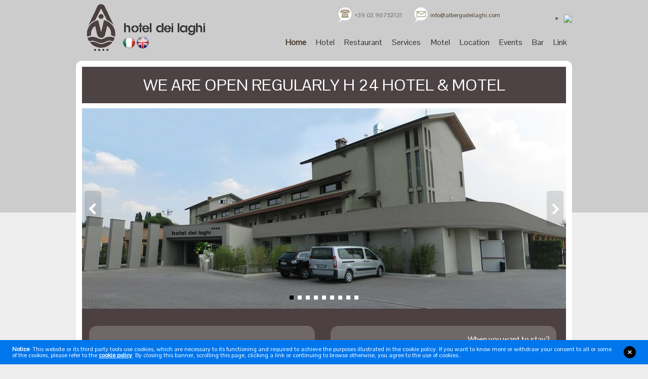

--- FILE ---
content_type: text/html
request_url: https://www.albergodeilaghi.com/en/
body_size: 7080
content:

<!DOCTYPE html>
<html xmlns="http://www.w3.org/1999/xhtml" lang="en">
<head>
	<meta http-equiv="Content-Type" content="text/html; charset=utf-8" />
	<title>Hotel dei Laghi next trade fair Milan Rho</title>
	<meta name="description" content="Located in close proximity to the fair centre in Rho and to the airport terminal of Milano Malpensa, the Hotel Motel dei Laghi is ideal after a busy day." />
	<meta name="google-site-verification" content="5Co136lq8KJ3Z3ASub--24qZUxxU-Js3PBPMxE432vY" />
	<link rel="stylesheet" href="https://www.albergodeilaghi.com/css/style.min.css" />
	<link rel="stylesheet" href="https://www.albergodeilaghi.com/css/flexslider.min.css">
	<!--[if lt IE 9]><script src="https://www.albergodeilaghi.com/js/compatibility.min.js"></script><![endif]-->
	<meta name="viewport" content="width=device-width, initial-scale=1, height=device-height,  user-scalable=no">
	<script type="text/javascript" src="https://www.albergodeilaghi.com/js/jquery.min.js"></script>
	<script type="text/javascript" src="https://www.albergodeilaghi.com/js/jquery.slider.min.js"></script>
	<script type="text/javascript" src="https://www.albergodeilaghi.com/js/jquery.flexslider.min.js"></script>
	<script type="text/javascript" src="https://www.albergodeilaghi.com/js/utility.min.js"></script>
	<!-- Facebook Pixel Code -->
<script>
!function(f,b,e,v,n,t,s)
{if(f.fbq)return;n=f.fbq=function(){n.callMethod?
n.callMethod.apply(n,arguments):n.queue.push(arguments)};
if(!f._fbq)f._fbq=n;n.push=n;n.loaded=!0;n.version='2.0';
n.queue=[];t=b.createElement(e);t.async=!0;
t.src=v;s=b.getElementsByTagName(e)[0];
s.parentNode.insertBefore(t,s)}(window,document,'script',
'https://connect.facebook.net/en_US/fbevents.js');
fbq('init', '1163400147106933');
fbq('track', 'PageView');
</script>
<noscript>
<img height="1" width="1"
src="https://www.facebook.com/tr?id=1163400147106933&ev=PageView
&noscript=1"/>
</noscript>
<!-- End Facebook Pixel Code -->

	<style>
	.go_ok{ margin-bottom: 10px; background: #cccccc;}
		.go_ok_title, .go_ok_img{ display: inline-block; vertical-align: middle;width: 50%}
		.go_ok_title{ font-size: 1.333em; text-align: center }
		.go_ok_title b{ color:#000}
			.go_ok_img{}

				@media only screen and (max-width: 480px) {
					.go_ok_title, .go_ok_img{ display: block; width: 100%}
						.go_ok_title{padding: 2em 0}
				}
				.go_date{font-size: 2em; padding: 20px; background-color:#4d4244; color:#FFF;text-align:center; margin-bottom: 10px}
	</style>
</head>
<body>
	<div id="fb-root"></div>
<script async defer crossorigin="anonymous" src="https://connect.facebook.net/en_US/sdk.js#xfbml=1&version=v6.0"></script>
<div id="header">
    <div id="logo">
        <a href="https://www.albergodeilaghi.com/en/"><img src="https://www.albergodeilaghi.com/img/albergodeilaghi_logo_2.png" /></a>
       	<span class="language">
          <a href="https://www.albergodeilaghi.com"><img src="https://www.albergodeilaghi.com/img/ita.png" height="18" /></a>
          <a href="https://www.albergodeilaghi.com/en/"><img src="https://www.albergodeilaghi.com/img/eng.png" height="18" /></a>
        </span>
    </div>
    <div id="info-social">
        <div class="info-tel">+39 02.96752121</div>
        <div class="info-mail"><a class="link" href="mailto:info@albergodeilaghi.com">info@albergodeilaghi.com</a></div>
        <span id="info-social-group">
            <div class="fb-like" data-href="https://www.facebook.com/albergomoteldeiLaghi" data-width="" data-layout="button_count" data-action="like" data-size="small" data-share="false"></div>
            <div class="socialtrip" style="display: inline-block;  vertical-align: middle;  padding-top: 6px;">
            <div id="TA_socialButtonBubbles683" class="TA_socialButtonBubbles">
<ul id="6vTIO4Wl" class="TA_links eTKWRyguv3OP">
<li id="87gu7o" class="mYpLlKm">
<a target="_blank" href="https://www.tripadvisor.it/Hotel_Review-g1198563-d1187981-Reviews-Albergo_dei_Laghi-Turate_Como_Province_Lombardy.html"><img src="https://www.tripadvisor.it/img/cdsi/img2/branding/socialWidget/20x28_green-21693-2.png"/></a>
</li>
</ul>
</div>
<script src="https://www.jscache.com/wejs?wtype=socialButtonBubbles&amp;uniq=683&amp;locationId=1187981&amp;color=green&amp;size=rect&amp;lang=it&amp;display_version=2"></script>
            </div>
        </span>
    </div>

    <div class="clear"></div>
    <div class="menu_block">
      <div class="menu_open_close">show menu</div>
      <nav>
        <ul class="menu"><li><a href="https://www.albergodeilaghi.com/en/" class='selected' >Home</a></li><li><a href="https://www.albergodeilaghi.com/en/hotel.html"  >Hotel</a></li><li><a href="https://www.albergodeilaghi.com/en/restaurant.html"  >Restaurant</a></li><li><a href="https://www.albergodeilaghi.com/en/services.html"  >Services</a></li><li><a href="https://www.albergodeilaghi.com/en/motel.html"  >Motel</a></li><li><a href="https://www.albergodeilaghi.com/en/location.html"  >Location</a></li><li><a href="https://www.albergodeilaghi.com/en/events.html"  >Events</a></li><li><a href="https://www.albergodeilaghi.com/en/bar.html"  >Bar</a></li><li><a href="https://www.albergodeilaghi.com/en/link.html"  >Link</a></li></ul>
      </nav>
    </div>
</div>

  <div id="contenuto">


		<div class="go_date">WE ARE OPEN REGULARLY H 24 HOTEL & MOTEL</div>
		<!-- <div class="go_ok"><div class="go_ok_img"><img src="/img/andra-tutto-bene.jpg" width="100%"></div><div class="go_ok_title">#andratuttobene</div><div class="clear"></div>
		</div> -->
    <!--
    <div class="alert_phone" style=" text-align:center; font-size:1.5em; padding:.25em 0; background:#F00; color:#FFF">
    	Due to technical problems please call +39 347.243.7164
    </div>
    -->
	<div class="grid_slider">
		<div class="flexslider">
			<ul class="slides"><li><img src="https://www.albergodeilaghi.com/siteimg/hotel-motel-albergo-dei-laghi.jpg"  alt="" /></li><li><img src="https://www.albergodeilaghi.com/siteimg/Hotel-laghi-320.jpg"  alt="" /></li><li><img src="https://www.albergodeilaghi.com/siteimg/Hotel-laghi-106.jpg"  alt="" /></li><li><img src="https://www.albergodeilaghi.com/siteimg/Hotel-laghi-48.jpg"  alt="" /></li><li><img src="https://www.albergodeilaghi.com/siteimg/Hotel-laghi-55.jpg"  alt="" /></li><li><img src="https://www.albergodeilaghi.com/siteimg/Hotel-laghi-126.jpg"  alt="" /></li><li><img src="https://www.albergodeilaghi.com/siteimg/Hotel-laghi-289.jpg"  alt="" /></li><li><img src="https://www.albergodeilaghi.com/siteimg/sala-pranzo-hotel.jpg"  alt="" /></li><li><img src="https://www.albergodeilaghi.com/siteimg/HLAGHI-001.jpg"  alt="" /></li></ul>
		</div>
	</div>
	<div id="boxes">
    <div class="box_left">
        <span class="box_eti_2"></span>
        <div id="box-evento">
            
        </div>
    </div>
    <div class="box_right">
        <span class="box_eti_2"></span>
        
        <div id="b_editDates">
            <h3>When you want to stay?</h3>
            <form id="b_availFrm" class="b_availForm" action="https://www.albergodeilaghi.com/en/contacts.html" method="get">
                <div class="b_availFormInner">
                    <div class="b_availDatesInner">
                        <div id="b_availCheckIn">
                            <select name="ggin">
                                <option value="1"  >1</option><option value="2"  >2</option><option value="3"  >3</option><option value="4"  >4</option><option value="5"  >5</option><option value="6"  >6</option><option value="7"  >7</option><option value="8"  >8</option><option value="9"  >9</option><option value="10"  >10</option><option value="11"  >11</option><option value="12"  >12</option><option value="13"  >13</option><option value="14"  >14</option><option value="15"  >15</option><option value="16"  >16</option><option value="17"  >17</option><option value="18"  >18</option><option value="19"  >19</option><option value="20"  >20</option><option value="21" selected >21</option><option value="22"  >22</option><option value="23"  >23</option><option value="24"  >24</option><option value="25"  >25</option><option value="26"  >26</option><option value="27"  >27</option><option value="28"  >28</option><option value="29"  >29</option><option value="30"  >30</option><option value="31"  >31</option>
                            </select>
                            <select name="mmaain">
                            	<option value="1-2026">gennaio 2026</option><option value="2-2026">febbraio 2026</option><option value="3-2026">marzo 2026</option><option value="4-2026">aprile 2026</option><option value="5-2026">maggio 2026</option><option value="6-2026">giugno 2026</option><option value="7-2026">luglio 2026</option><option value="8-2026">agosto 2026</option><option value="9-2026">settembre 2026</option><option value="10-2026">ottobre 2026</option><option value="11-2026">novembre 2026</option><option value="12-2026">dicembre 2026</option>
                            </select>
                        </div>
                        <h4>Check-in</h4>
                    </div>
                    <div class="b_availDatesInner">

                        <div id="b_availCheckOut">
                            <select id="ggout" name="ggout">
                                <option value="1" >1</option> <option value="2" >2</option> <option value="3" >3</option> <option value="4" >4</option> <option value="5" >5</option> <option value="6" >6</option> <option value="7" >7</option> <option value="8" >8</option> <option value="9" >9</option> <option value="10" >10</option> <option value="11" >11</option> <option value="12" >12</option> <option value="13" >13</option> <option value="14" >14</option> <option value="15" >15</option> <option value="16" >16</option> <option value="17" >17</option> <option value="18" >18</option> <option value="19" >19</option> <option value="20" >20</option> <option value="21" >21</option> <option value="22" selected>22</option> <option value="23" >23</option> <option value="24" >24</option> <option value="25" >25</option> <option value="26" >26</option> <option value="27" >27</option> <option value="28" >28</option> <option value="29" >29</option> <option value="30" >30</option> <option value="31" >31</option> 
                            </select>

                            <select id="mmaaout" name="mmaaout">
                            	<option value="1-2026">gennaio 2026</option><option value="2-2026">febbraio 2026</option><option value="3-2026">marzo 2026</option><option value="4-2026">aprile 2026</option><option value="5-2026">maggio 2026</option><option value="6-2026">giugno 2026</option><option value="7-2026">luglio 2026</option><option value="8-2026">agosto 2026</option><option value="9-2026">settembre 2026</option><option value="10-2026">ottobre 2026</option><option value="11-2026">novembre 2026</option><option value="12-2026">dicembre 2026</option>
                            </select>
                        </div>
                         <h4>Check-out</h4>
                    </div>
                    <div id="b_availSubmit"><input type="submit" value="Check availability"></div>
                </div>
            </form>
        </div>

    </div>
    <br class="clear" />
</div>

		<h1 class="title">Albergo dei laghi, four stars in Turate</h1>
		<h2 class="txt"><p>The Lakes Hotel Motel is a strategic point of reference as a privileged location, just 15 minutes from the largest exhibition center in Europe, Milan-Rho Fair, 20 min. from Malpensa International Airport, 40 min. from Linate airport, 15 min. from the Como lake, 25 min. from the Lake Maggiore and 25 min. from Lugano and Campione d'Italia.</p>

<p>The hotel is located opposite the exit of Turate, in a quiet industrial area which guarantees for maximum privacy and tranquility, in an area with no traffic.</p>

<p>It 'a perfect starting point also for those wishing to visit the most popular tourist spots and typical of the surrounding areas.</p>

<p>Albergo dei Laghi **** has 108 rooms, spread over two floors raised, one of which can be reached by car and has a private parking in front of the room, the rooms are equipped with televisions 32 "LCD with USB port for playback of audio or video files, Jack 3.5 for playing audio files directly from your device, wireless Internet access, private bathroom with shower, minibar and telephone, Mediaset Premium Soccer and Movies.</p></h2>
		<div class="split_home sh1">
			<div class="whatsapp" >
				<div>392 7255398</div>
				<span>you can book in this way</span>
			</div>
			<div id="TA_cdsscrollingravenarrow236" class="TA_cdsscrollingravenarrow"><ul id="hvWseQBZmgDv" class="TA_links gh6lZjAZ54UF"><li id="u3DIpBWzNrn" class="xIihPNzBe2V"><a target="_blank" href="https://www.tripadvisor.it/"><img src="https://static.tacdn.com/img2/t4b/Stacked_TA_logo.png" alt="TripAdvisor" class="widEXCIMG" id="CDSWIDEXCLOGO"/></a></li></ul></div><script src="https://www.jscache.com/wejs?wtype=cdsscrollingravenarrow&amp;uniq=236&amp;locationId=1187981&amp;lang=it&amp;border=true&amp;display_version=2"></script>
			
      <a class="bt_tour" href="https://www.albergodeilaghi.com/en/virtual-tour.html">Virtual tour</a>
			<div style="margin-top:16px"><a target="_blank" href="https://www.albergodeilaghi.com/pdf/flyer-ENG.pdf"><img src="/img/flyer-en.png"></a>
		</div>

			<div class="energia_tuv">
				<img src="https://www.albergodeilaghi.com/img/Energia-Certificata-TUV.jpg"  />
				<p>Usiamo Energia Verde Certificata TUV</p>
			</div>
	  </div>
	  <div class="split_home sh2">
	      <div id="TA_cdswritereviewlg214" style="margin-top:-16px"  class="TA_cdswritereviewlg"><ul id="lhihxqKziGZR" class="TA_links yOV4fnjvU"><li id="VRqq9RFiPy" class="jjgfEu50zc"><a target="_blank" href="https://www.tripadvisor.co.uk/"><img src="https://www.tripadvisor.co.uk/img/cdsi/img2/branding/medium-logo-12097-2.png" alt="TripAdvisor"/></a></li></ul></div><script src="https://www.jscache.com/wejs?wtype=cdswritereviewlg&uniq=214&locationId=1187981&lang=en_UK&lang=en_UK&display_version=2"></script>
				<p align="center"><img src="https://www.albergodeilaghi.com/img/booking-awards.jpg?y=2020" width="100%" style="max-width:180px; margin:1em auto 0 auto" /></p>
	  </div>

		<div class="split_home sh5"><img src="https://www.albergodeilaghi.com/img/repower_palina.jpg" width="100%" style="" /></div>

		<div class="split_home sh6">

			<!--<div style="display:inline-block; vertical-align:top" id="TA_certificateOfExcellence885" class="TA_certificateOfExcellence"><ul id="wCv6j99KM" class="TA_links OX9EeVr"><li id="u0QpZTqLX" class="XLOI7fpn"><a target="_blank" href="https://www.tripadvisor.it/Hotel_Review-g1198563-d1187981-Reviews-Albergo_dei_Laghi-Turate_Province_of_Como_Lombardy.html"><img src="https://www.tripadvisor.it/img/cdsi/img2/awards/CoE2016_WidgetAsset-14348-2.png" alt="TripAdvisor" class="widCOEImg" id="CDSWIDCOELOGO"/></a></li></ul></div><script src="https://www.jscache.com/wejs?wtype=certificateOfExcellence&amp;uniq=885&amp;locationId=1187981&amp;lang=it&amp;year=2016&amp;display_version=2"></script>-->

						<div style="display:inline-block; vertical-align:top" id="TA_certificateOfExcellence385" class="TA_certificateOfExcellence"><ul id="MSe82Y9I" class="TA_links sElVBi"><li id="0l8fzAIcCS0z" class="1ULSq2qxP"><a target="_blank" href="https://www.tripadvisor.it/Hotel_Review-g1198563-d1187981-Reviews-Albergo_dei_Laghi-Turate_Province_of_Como_Lombardy.html"><img src="https://www.tripadvisor.it/img/cdsi/img2/awards/v2/coe-14348-2.png" alt="TripAdvisor" class="widCOEImg" id="CDSWIDCOELOGO"/></a></li></ul></div><script async src="https://www.jscache.com/wejs?wtype=certificateOfExcellence&uniq=385&locationId=1187981&lang=it&year=2019&display_version=2" data-loadtrk onload="this.loadtrk=true"></script>

			<div style="display:inline-block; vertical-align:top" id="TA_cdsratingsonlynarrow825" class="TA_cdsratingsonlynarrow"><ul id="cfdQWKN" class="TA_links YPxgYW3B92l"><li id="upWQqc" class="9dULW27PQq"><a target="_blank" href="https://www.tripadvisor.it/"><img src="https://www.tripadvisor.it/img/cdsi/img2/branding/tripadvisor_logo_transp_340x80-18034-2.png" alt="TripAdvisor"/></a></li></ul></div><script src="https://www.jscache.com/wejs?wtype=cdsratingsonlynarrow&uniq=825&locationId=1187981&lang=it&border=true&display_version=2"></script>


		</div>
		<div class="clear"></div>
	</div>
	<div id="footer-block">
    <div id="footer">
        <span class="foot_dx">
        	<img src="https://www.albergodeilaghi.com/img/mediaset-premium.jpg" alt="Mediaset premium"/>
        	<img src="https://www.albergodeilaghi.com/img/wifi.jpg" alt="Wi-fi connection" />
            <a href="http://www.youtube.com/albergodeilaghi1993" target="_blank" title="Follow on YouTube"><img src="https://www.albergodeilaghi.com/img/yt.jpg" /></a>
            <a href="https://www.facebook.com/albergomoteldeiLaghi" target="_blank" title="Follow on Facebook"><img src="https://www.albergodeilaghi.com/img/fb.jpg" /></a>
            <a href="https://twitter.com/AlbergodeiLaghi" target="_blank" title="Follow on Twitter"><img src="https://www.albergodeilaghi.com/img/tw.jpg" /></a>
            <a href="http://www.tripadvisor.it/Hotel_Review-g1198563-d1187981-Reviews-Albergo_dei_Laghi-Turate_Como_Province_Lombardy.html" target="_blank" title="Follow on TripAdvisor"><img src="https://www.albergodeilaghi.com/img/tadvisor.jpg" /></a>
        </span>
        <span class="foot_sx">
            <strong>Albergo dei Laghi</strong>
            Via G.Matteotti, 2 - 22078 Turate (CO)<br />
            Tel.+39 02.96752121 Fax. +39 02.96752122<br />
            E-mail: <a class="link" href="mailto:info@albergodeilaghi.com">info@albergodeilaghi.com</a>
           <div class="triplaw">by <a href="http://www.triplaw.it" title="Web Agency" class="link">TriplaW</a></div>
        </span>
        <br class="clear" />
    </div>
</div>
 <script type="text/javascript">

  var _gaq = _gaq || [];
  _gaq.push(['_setAccount', 'UA-27739766-1']);
  _gaq.push(['_setDomainName', 'albergodeilaghi.com']);
  _gaq.push(['_trackPageview']);

  (function() {
    var ga = document.createElement('script'); ga.type = 'text/javascript'; ga.async = true;
    ga.src = ('https:' == document.location.protocol ? 'https://ssl' : 'http://www') + '.google-analytics.com/ga.js';
    var s = document.getElementsByTagName('script')[0]; s.parentNode.insertBefore(ga, s);
  })();

</script>  

				<script>!function(){var e=document.createElement("link");e.type="text/css",e.rel = "stylesheet",e.href="/cookies/cookies.css",e.media ="screen,print",document.getElementsByTagName( "head" )[0].appendChild( e );}();</script>
                <script>!function(){	var c=document.createElement("script");c.async=0;c.type="text/javascript",c.src="/cookies/main.js";document.getElementsByTagName( "body" )[0].appendChild( c );}();</script>
				
					<!--fixed | fullwidth-->
					<div class="accept_cookies fullwidth">
						<div class="accept_cookies_box">
							<div class="accept_cookies_box_close"><a>close</a></div>
							<div class="accept_cookies_txt"><b>Notice</b>: This website or its third party tools use cookies, which are necessary to its functioning and required to achieve the purposes illustrated in the cookie policy. If you want to know more or withdraw your consent to all or some of the cookies, please refer to the <a rel="nofollow" class="cookies_show_policy">cookie policy</a>. By closing this banner, scrolling this page, clicking a link or continuing to browse otherwise, you agree to the use of cookies..</div>
						</div>
					</div>
					
</body>
</html>


--- FILE ---
content_type: text/css
request_url: https://www.albergodeilaghi.com/css/style.min.css
body_size: 5007
content:
@import url(https://fonts.googleapis.com/css?family=Pontano+Sans);#header,sub,sup{position:relative}#info-social,nav{position:absolute;right:0}.b_availFormInner,.box-link,.gplus,ul#news li{overflow:hidden}a,abbr,acronym,address,applet,article,aside,audio,b,big,blockquote,body,canvas,caption,center,cite,code,dd,del,details,dfn,div,dl,dt,em,embed,fieldset,figcaption,figure,footer,form,h1,h2,h3,h4,h5,h6,header,hgroup,html,i,iframe,img,ins,kbd,label,legend,li,main,mark,menu,nav,object,ol,output,p,pre,q,ruby,s,samp,section,small,span,strike,strong,sub,summary,sup,table,tbody,td,tfoot,th,thead,time,tr,tt,u,ul,var,video{margin:0;padding:0;border:0;outline:0;font-size:100%;vertical-align:baseline;background:0 0}article,aside,details,figcaption,figure,footer,header,hgroup,main,menu,nav,section,summary{display:block}body,html{line-height:1}blockquote,q{quotes:none}blockquote:after,blockquote:before,q:after,q:before{content:'';content:none}table{border-collapse:collapse;border-spacing:0}audio,canvas,video{display:inline-block;display:inline;zoom:1}.nascosto,audio:not([controls]){display:none}a:focus{outline:auto 5px;outline-offset:-2px}a:active,a:hover{outline:0}sub,sup{font-size:75%;line-height:0;vertical-align:baseline}sup{top:-.5em}sub{bottom:-.25em}img{margin-bottom:0;max-width:100%;width:auto\9;height:auto;vertical-align:middle;border:0;-ms-interpolation-mode:bicubic}button,input,select,textarea{margin:0;font-size:100%;vertical-align:middle}button,input{overflow:visible;line-height:normal}button::-moz-focus-inner,input::-moz-focus-inner{padding:0;border:0}button,html input[type=button],input[type=reset],input[type=submit]{-webkit-appearance:button;cursor:pointer}button,input[type=button],input[type=checkbox],input[type=radio],input[type=reset],input[type=submit],label,select{cursor:pointer}input[type=search]{-webkit-box-sizing:content-box;-moz-box-sizing:content-box;box-sizing:content-box;-webkit-appearance:textfield}input[type=search]::-webkit-search-cancel-button,input[type=search]::-webkit-search-decoration{-webkit-appearance:none}textarea{overflow:auto;vertical-align:top}html{font-family:sans-serif;-webkit-text-size-adjust:100%;-ms-text-size-adjust:100%;font-size:100%}body{font-family:'Pontano Sans',sans-serif;margin:0;padding:0;font-size:16px;color:#666;background:url(/img/bg.jpg) repeat-x #EEE}a.but,a.but:link,a.but:visited{background:#397E95}h1,h2,h3,h4,h5,h6,p{margin:0;line-height:1.5em;text-rendering:optimizeLegibility;word-spacing:0;font-weight:400}.clear{clear:both;height:0;font-size:0}a.link:link,a.link:visited{color:#4A3929;text-decoration:none}a.link:active,a.link:hover{color:#4A3929;text-decoration:underline}a.but{display:inline-block;color:#FFF;padding:5px 10px;text-decoration:none}#header,#info-social,#logo,nav{display:block}a.but:active,a.but:hover{background:#4C4042}input[type=submit]{font-size:.8em}#header{width:980px;height:120px;margin:0 auto;z-index:1}#logo{position:absolute;left:20px;top:5px;height:100px;width:260px;padding:0;z-index:2}#logo img{border:0}#logo .language{position:absolute;top:68px;left:73px;z-index:3}#info-social{top:10px;height:40px;width:auto;line-height:40px;z-index:9999}.info-mail,.info-tel{float:left;height:40px;background:url(/img/info-ico.jpg) no-repeat;padding:0 4px 0 34px;margin-left:2px;font-size:.75em}.info-tel{width:110px}.info-mail{width:140px;background-position:bottom left}.fb-like{float:left;height:22px;padding:10px 0;margin-right:10px;width:110px;z-index:9999}#info-social-group .fb_iframe_widget span{display:inline}.gplus{float:left;height:24px;padding:8px 0;width:75px;text-align:right}.menu_open_close{display:none;width:auto;height:40px;line-height:40px;text-align:left;color:#FFF;background:url(../img/sprite.png) no-repeat #000;padding:0 50px;cursor:pointer}nav{max-width:980px;margin:0 auto;padding:0;font-size:1em;top:60px;height:40px}.menu,.menu li{margin:0;padding:0;display:block}.box-video,.menu li{position:relative}.menu{height:3em;width:auto}.menu li{float:left}.menu li:last-child{background:0 0}.menu a{display:block;padding:0 .6em;line-height:3em}.menu a:link,.menu a:visited{color:#333;text-decoration:none}.menu a:active,.menu a:hover{color:#4A3929;text-decoration:none}.menu a.selected{color:#4A3929;font-weight:700}#boxes{display:block;width:100%;height:auto;padding:20px 0;margin-bottom:20px;background:#4C4042}.box_left,.box_right{float:left;position:relative;width:448px;height:160px;margin:.9em;background:url(/img/bg-box.jpg) no-repeat}.box_eti_1,.box_eti_2{display:block;position:absolute;top:40px;height:80px;width:100px;background:url(/img/box-eti.jpg) no-repeat}.box_left .box_eti_1{right:20px;background-position:left top}.box_left .box_eti_2{right:20px;background-position:right top}.box_right .box_eti_1,.box_right .box_eti_2{left:20px;background-position:left bottom}#box-evento{position:absolute;top:.9em;left:20px;width:auto;height:auto;color:#FFF}.event-data,.event-img{display:table-cell;vertical-align:middle}.event-img{width:24%}.event-img img{width:100%}.event-data{width:72%;padding-left:4%;font-size:.8em}.event-txt h4{font-size:.75em;margin:.8em 0;display:block}.but_explode a{display:inline-block;height:24px;margin:0;padding:0 10px;line-height:24px;font-size:.8em;background:#397E95;color:#fff;border:0;text-decoration:none;cursor:pointer}.but_explode a:hover{background:#4C4042}#b_editDates{color:#CCC;width:418px;height:130px;padding:.9em}#b_editDates h3{font-size:1em;text-align:right;width:418px;margin-bottom:.9em;color:#FFF}#b_editDates form{display:block!important}#briciole,#contenuto,#footer,#footer-block,.box-room,.box_news,.pagination{display:block}.b_availDatesInner{float:left;width:416px;padding:2px 0;margin-bottom:2px}.b_availDatesInner #b_availCheckIn,.b_availDatesInner #b_availCheckOut{float:right;width:48%;text-align:right}.b_availDatesInner h4{float:right;font-size:.75em;width:50%;text-align:right;padding:2px 2% 2px 0}.b_availDatesInner select{background:#FFF;border:1px solid #CCC;color:#666;font-size:100%;padding:2px}#b_availSubmit{clear:none;float:right;margin-top:8px}#corpo,#sidebar{float:left;height:auto}#b_availSubmit input{width:140px;height:24px;margin:0;padding:0;line-height:24px;background:#397E95;color:#fff;border:0;cursor:pointer}#b_availSubmit input:hover{background:#4C4042}#contenuto{height:0 auto;width:956px;margin:0 auto;padding:.75em .75em 30px;-webkit-border-top-left-radius:12px;-moz-border-radius-topleft:12px;border-top-left-radius:12px;-webkit-border-top-right-radius:12px;-moz-border-radius-topright:12px;border-top-right-radius:12px;background:#FFF}#briciole{margin-bottom:20px}#corpo{width:68%}.title{font-size:1.4em;color:#4A3929;border-bottom:1px solid #EBEBEB;padding-bottom:8px;margin-bottom:.9em}.txt{font-size:1em;line-height:150%}.txt a:link,.txt a:visited{color:#4A3929;text-decoration:underline}.txt a:active,.txt a:hover{color:#4A3929;text-decoration:none}#sidebar{width:28%;margin:0 0 0 4%}.box-video a{width:100%;height:auto;position:absolute;top:0;left:0;bottom:0;right:0;background:url(/img/video_but.png) no-repeat;background-size:cover;z-index:1}.box-video img{width:100%}#footer-block{background:#CCC}#footer{padding:30px 0;margin:0 auto;width:980px;height:0 auto}#footer .foot_sx{float:left;width:36%;font-size:.8em}#footer .foot_dx{float:right;width:64%}.foot_sx strong{display:block;font-size:1em;color:#4A3929;margin-bottom:10px}.foot_dx{text-align:right;padding:10px 0}.foot_dx img{border:0}.foot_dx a{margin-left:5px}.triplaw{margin-top:10px;font-size:.75em}#map_canvas{width:100%;height:396px}.home-event{padding:1em 0}.home-event-img{float:left;width:24%;margin-right:4%}.home-event-img img{width:100%;border:1px solid EBEBEB}.home-event-txt{float:left;width:62%}.home-event h4{font-size:1em;margin:0;padding:4px 0}.home-event div,.home-event h6{font-size:.75em;margin-bottom:10px}.home-event div{font-style:italic}.box-room{position:relative;float:left;width:100%;height:0 auto;margin-bottom:10px;padding:10px 0;border-bottom:1px dotted #EBEBEB}.box-room h4{font-size:1em}.box-room h5,.box-room h6{font-size:.75em}.box-room a img{border:0;margin:10px 10px 10px 0}.box-room .price{position:absolute;top:20px;right:0;height:70px;width:70px;font-size:1.2em;color:#FFF;text-align:center;line-height:70px;background:url(/img/bg-price.jpg) no-repeat}.news-txt,ul#news li{text-align:left;float:left}.box_news{margin:0 0 10px;padding:20px;border:1px solid #EEE}.box_news .tit{font-size:.9em}.box_news p,.link-txt{font-size:.75em}.box-link{float:left;width:42%;height:102px;margin:2%;padding:2%}.no-border-link{border:0}.link-img{float:left;width:24%;padding-right:4%}.link-img img{border:1px solid #F0F0F0;width:100%}.link-txt{float:left;width:72%}.link-txt a{;margin-bottom:10px;}.link-txt a:link,.link-txt a:visited{color:#4A3929;text-decoration:underline}.link-txt a:active,.link-txt a:hover{color:#4A3929;text-decoration:none}.link-txt div{margin-top:10px;line-height:110%}ul#news{float:left;width:auto;margin:10px 0 0;padding:10px 0}ul#news li{width:46%;height:120px;list-style:none;margin:1% 2%}.news-img{float:left;width:20%;padding-right:4%}.news-img img{border:1px solid #EEE}.news-txt{width:76%}.news-txt h4{font-size:.9em;margin-bottom:5px}.news-txt p{margin:0 0 5px;padding:0;font-size:.75em}.news-txt h6{font-size:.75em;margin-bottom:10px;color:#999}.pagination{clear:both;width:100%;margin-top:10px}.pagination a,.pagination span{display:inline-block;padding:5px;margin:2px;border:1px solid #CCC;text-decoration:none}.pagination a:link,.pagination a:visited{color:#4A3929;text-decoration:underline}.pagination a:active,.pagination a:hover{color:#397E95;text-decoration:none}.formcontact td{padding:2px 0}.formcontact input[type=text],.formcontact textarea{min-width:97%;max-width:500px}.formcontact input[type=text].smallinput{text-align:center;min-width:50px}#title_news{display:block;border-bottom:1px solid #EBEBEB;padding:1em 0;margin-bottom:2em}#title_news .logo_title,#title_news .title{display:table-cell;vertical-align:middle}#title_news .logo_title{max-height:100px;padding-right:1em}#title_news .logo_title img{border:1px solid #EBEBEB}#title_news .title{border-bottom:0}.news_allegati,.news_foto{display:block;clear:both;height:0 auto;margin-top:20px}.news_foto{margin-right:10px}.news_foto a{margin:3px;width:78px;float:left}.news_foto a img{border:0}.news_allegati{margin-left:10px}.news_allegati ul{margin:0 20px;padding:0;list-style:none}.news_allegati ul li{margin:3px 0;padding:0}.news_allegati ul li span{color:#397E95;margin-right:6px}body{min-width:980px}@media only screen and (max-width:980px){#info-social,nav{top:auto;right:auto}.menu_open_close,nav{display:block}body{min-width:740px;font-size:15px}#contenuto{width:720px;webkit-border-top-right-radius:0;-moz-border-radius-topright:0;border-top-right-radius:0;webkit-border-top-left-radius:0;-moz-border-radius-topleft:0;border-top-left-radius:0}#header{width:744px;padding:0;height:auto}#logo{float:left;position:inherit;top:auto;height:auto;left:auto;margin:.8em 0;max-width:200px}#info-social{float:right;position:inherit;width:auto;margin-top:2em}.menu li,nav{position:inherit;float:none;height:auto;width:100%}#info-social-group{display:none}nav{clear:both;margin:0;padding:0}.menu{display:none;width:100%;height:auto;background:#706768}.menu a{line-height:2.4emp;padding:0 1em}.menu a:link,.menu a:visited{color:#FFF}.menu a:active,.menu a:hover{color:#000}.show_menu{display:block}.box_eti_1,.box_eti_2,.hide_menu{display:none}#boxes{width:100%}.box_left,.box_right{width:45%;margin:0 2.5%;background:#706768;-webkit-border-radius:12px;-moz-border-radius:12px;border--radius:12px}#b_editDates,#b_editDates h3,.b_availDatesInner h4{width:auto}.b_availDatesInner{width:100%}.b_availDatesInner #b_availCheckIn,.b_availDatesInner #b_availCheckOut{width:70%}.b_availDatesInner h4{width:28%}#footer{width:720px}#footer img{max-height:48px}}@media only screen and (max-width:767px){#info-social,#logo{float:none;margin:0 auto}body{min-width:460px;font-size:14px}#map_canvas{height:320px}#contenuto{width:420px}#logo{max-width:100%;width:100%}#logo img{max-width:120px}#logo .language{top:10px;right:10px;left:auto}#info-social{width:332px}#header{width:444px}#boxes{padding:10px 0}.box_left,.box_right{width:90%;height:148px;margin:1.5% 5%}.box_left{display:none}#b_editDates h3{text-align:left}.b_availDatesInner #b_availCheckIn,.b_availDatesInner #b_availCheckOut{width:60%}.b_availDatesInner h4{width:38%}.box-link,ul#news li{width:auto;height:auto;border-bottom:1px solid #EEE;float:none;display:block}#corpo,#sidebar{width:100%;margin:.8em 0}ul#news li{padding:1em 0}.box-video{max-width:32%}#footer{width:420px}#footer .foot_dx,#footer .foot_sx{float:none;display:block;width:auto;margin:auto}#footer .foot_dx{text-align:center;margin-bottom:2em}.box-room h5,.box-room h6,.box_news p,.home-event div,.home-event h6,.link-txt,.link-txt div,.news-txt p{font-size:1em}}@media only screen and (max-width:479px){body{min-width:340px;font-size:13px}#map_canvas{height:320px}#contenuto{width:320px;padding:6px;background:#FFF}#header{width:332px}#box-evento{left:10px}.b_availDatesInner #b_availCheckIn,.b_availDatesInner #b_availCheckOut{width:76%}.b_availDatesInner h4{width:22%}#footer{width:320px}#footer img{max-height:36px}}.split_home{float:left;margin-top:2em}.bt_tour,.split_home.sh6{margin-top:1em}.split_home.sh1{width:33%;margin-right:1%}.split_home.sh2{width:25%;margin-right:1%}.split_home.sh3{width:18%;margin-right:1%}.split_home.sh4{width:16%}.split_home.sh5,.split_home.sh6{float:right;width:40%}.bt_tour{display:block;padding:.8em 1em;font-size:1.2em;border-radius:10px;text-align:center;text-transform:uppercase;border-width:1px;border-style:solid;-webkit-transition:all .3s;-moz-transition:all .3s;transition:all .3s}.bt_tour:before{display:inline-block;width:56px;height:56px;margin-right:10px;vertical-align:middle;background:url(/img/vtour.png) no-repeat;background-size:contain;content:""}a.bt_tour:link,a.bt_tour:visited{background:#397E95;color:#FFF;text-decoration:none}a.bt_tour:active,a.bt_tour:hover{background:#706768;color:#FFF;text-decoration:none}@media only screen and (max-width:980px){.split_home.sh1{width:49%}.split_home.sh2{width:50%;margin-right:0}.split_home.sh3{width:33%;clear:left}.split_home.sh4{width:33%}.split_home.sh5,.split_home.sh6{width:50%}}@media only screen and (max-width:767px){.split_home.sh1,.split_home.sh2{float:none;width:auto;margin:0 0 1em}.split_home.sh3,.split_home.sh4{width:50%;margin-right:0}.split_home.sh5{margin-top:1em}.split_home.sh5,.split_home.sh6{width:100%}}.whatsapp{padding-left:80px;min-height:64px;background-image:url(/img/whatsapp.png);background-repeat:no-repeat;margin-bottom:1em 0}.whatsapp div{display:block;line-height:36px;font-size:1.25em;font-weight:700}.whatsapp span{display:block;line-height:16px}.energia_tuv{margin-top:20px;padding:10px;border:1px solid #EEE;text-align:center}.energia_tuv img{max-width:150px}.energia_tuv p{color:#395F23}

--- FILE ---
content_type: text/css
request_url: https://www.albergodeilaghi.com/css/flexslider.min.css
body_size: 977
content:
.ext_box,.ext_box>div,.ext_list>li,.ext_list>li>div,.flexslider{overflow:hidden}.flex-container a:active,.flex-container a:focus,.flexslider a:active,.flexslider a:focus{outline:0}.flex-control-nav,.flex-direction-nav,.slides{margin:0;padding:0;list-style:none}.flexslider{padding:0;clear:both;width:100%;margin:0 auto;position:relative}.flexslider .slides>li{display:none;position:relative;-webkit-backface-visibility:hidden;max-height:420px}.flex-direction-nav a,.no-js .slides>li:first-child,.slides:after,html[xmlns] .slides{display:block}.flexslider .slides img{width:100%;display:block}.flex-pauseplay strong{text-transform:capitalize}.slides:after{content:".";clear:both;visibility:hidden;line-height:0;height:0}* html .slides{height:1%}.loading .flex-viewport{max-height:300px}.flexslider .slides{zoom:1}.flex-direction-nav a{position:absolute;width:33px;height:70px;top:50%;margin-top:-35px;cursor:pointer;text-indent:-9999px;background-image:url(/img/arrows.png)}.flex-direction-nav .flex-next{right:5px;background-position:-33px 0}.flex-direction-nav .flex-prev{left:5px}.flex-direction-nav .disabled{cursor:default}.flex-control-nav{width:100%;right:0;position:absolute;bottom:18px;text-align:center}.flex-control-nav li{margin:0 4px;display:inline-block;zoom:1}.flex-control-paging li a{width:8px;height:8px;font-size:0;display:block;background:#FFF;cursor:pointer;text-indent:-9999px;color:#fff}.flex-control-paging li a:hover{background:#0C659F;color:#FFF}.flex-control-paging li a.flex-active{background:#000;color:#C4B493}.flex-control-thumbs{margin:5px 0 0;position:static;overflow:hidden}.flex-control-thumbs li{width:25%;float:left;margin:0}.flex-control-thumbs img{width:100%;display:block;cursor:pointer}.flex-control-thumbs img:hover{opacity:1}.flex-control-thumbs .active{opacity:1;cursor:default}.ext_box>figure,.ext_list>li>figure{float:left}.flexslider .banner{position:absolute;left:0;bottom:0;width:60%}.flexslider .banner .inner{padding:20px;margin:0;color:#FFF}.flexslider .banner .inner_title{font-size:21px;line-height:24px}.flexslider .banner .inner_txt{line-height:120%;color:#EEE;font-size:36px;margin:12px 0}.inner_link{margin-top:2px;text-align:left}.inner_link a:link,.inner_link a:visited{color:#FFF;text-decoration:none}.inner_link a:active,.inner_link a:hover{color:#FFF;text-decoration:underline}@media only screen and (max-width:1120px){.flexslider{width:auto}.flexslider img{max-width:100%;height:auto}}@media only screen and (max-width:767px){.flex-control-nav,.flexslider .banner{display:none}}

--- FILE ---
content_type: text/css
request_url: https://www.albergodeilaghi.com/cookies/cookies.css
body_size: 1499
content:
/* cookies intro top */
.accept_cookies{display:block; position:relative;padding:1em 2em;text-align:left;background:#0076EC;color:#FFF;font-size:12px;z-index:999991; position: fixed;bottom: 0}
.accept_cookies.accepted_cookies{ background:none; padding:0}
.accept_cookies.fixed{ position:fixed; top:0px; left:0px; right:0px }
.accept_cookies::after{clear:both;content:""}
.accept_cookies_box{position:relative;margin:0 auto;padding-right:4em; max-width:1000px }
.accept_cookies.fullwidth .accept_cookies_box{ max-width:100% }
.accept_cookies_box a{text-decoration:underline;color:#FFF;font-weight:700;cursor:pointer}
.accept_cookies_box a:hover{text-decoration:none}
.accept_cookies_box_close{position:absolute;top:0;right:0;width:24px;height:24px;}
.accept_cookies_box_close a,.accept_cookies_box_close a::after{display:inline-block;line-height:24px;vertical-align:middle;cursor:pointer}
.accept_cookies_box_close a{ color:#FFF; text-decoration:none; font-size:0}
.accept_cookies_box_close a::after{width:24px;height:24px;background-color:#000;background-image:url(/cookies/close.png);background-repeat:no-repeat;background-position:center;-webkit-border-radius:50%;-moz-border-radius:50%;border-radius:50%;margin-left:.75em;content:""}
.accept_cookies_inner{position:fixed;top:0;left:0;right:0;bottom:0;background-color:rgba(0,0,0,.6);z-index:999992}
.accept_cookies_inner_box{position:absolute;top:50%;left:50%;transform:translate(-50%,-50%);-ms-transform:translate(-50%,-50%);-webkit-transform:translate(-50%,-50%);
-webkit-border-radius:20px 20px 0 0;-moz-border-radius:20px 20px 0 0;border-radius: 20px 20px 0 0;border:1px solid #333;overflow:hidden;z-index:999993}

/* cookies inner box*/
.accept_cookies_inner_box{ width:100%; max-width: 900px; text-align:left;}
.accept_cookies_inner_box_txt{padding:2em;background:#FFF; }
.accept_cookies_inner_box_txt_scroll{max-height:400px;overflow-x:hidden;overflow-y:scroll;color:#333; padding-right:1em }
.accept_cookies_inner_box_txt_scroll h1, .accept_cookies_inner_box_txt_scroll h2{font-size:1.3333em; font-weight:bold; margin:1em 0 }
.accept_cookies_inner_box_txt_scroll h1{ margin-top:0 }
.accept_cookies_inner_box_txt_scroll h3{ font-size:1.1em; font-weight:bold; margin:.75em 0 }
.accept_cookies_inner_box_txt_scroll h4{ font-size:1.0em; font-weight:bold; margin:.25em 0;}
.accept_cookies_inner_box_txt_scroll a:link, .accept_cookies_inner_box_txt_scroll a:visited{color:#1D66CE ;text-decoration:underline;}
.accept_cookies_inner_box_txt_scroll a:hover, .accept_cookies_inner_box_txt_scroll a:active{color:#1f66cd;text-decoration:none;}
.accept_cookies_inner_box_txt_scroll hr{ height:1px; width:100%; margin:1em 0; padding:0; clear:both; background:#DDD; border:0 }
.accept_cookies_inner_box_txt_scroll .box_cookies_toogle{}
.accept_cookies_inner_box_txt_scroll .box_cookies_toogle_title{ position:relative; padding:.5em 1em;border: 1px dotted #DDD; cursor:pointer; margin: 1em 0  0 0; }
.accept_cookies_inner_box_txt_scroll .box_cookies_toogle_title::after{  position:absolute; top:50%; margin-top:-8px; right:0px; content:"+"; vertical-align:middle; height:16px; width:16px; }
.accept_cookies_inner_box_txt_scroll .box_cookies_toogle_content{ display:none; border-color:#DDD; border-style:solid; border-width:0 1px 1px 1px; padding:1em }
.box_cookies_toogle.active .box_cookies_toogle_content{ display:block }
.box_cookies_toogle.active .box_cookies_toogle_title::after{ content:"-";  }
.accept_cookies_inner_box_confirm{padding:2em;background:#333; color:#FFF; font-size:.888em;}
.accept_cookies_inner_box_confirm span{ display: inline-block;vertical-align:middle; width:70%}
.accept_cookies_inner_box_confirm a{display:inline-block;margin-left:1em;padding:10px 15px;text-shadow:1px 1px #333;color:#c8d7e4;background:#1D66CE;background:-webkit-linear-gradient(#1f66cd,#1d66ce);background:-o-linear-gradient(#1f66cd,#1d66ce);background:-moz-linear-gradient(#1f66cd,#1d66ce);background:linear-gradient(#1f66cd,#1d66ce);border:1px solid #1d66ce;border-radius:2px;cursor:pointer}
.accept_cookies_inner_box_confirm a:hover{background:#09F}
.accept_cookies_inner_box_close{text-align:right;margin-bottom:1em}
.accept_cookies_inner_box_close a,.accept_cookies_inner_box_close a::before{display:inline-block;line-height:24px;vertical-align:middle;cursor:pointer}
.accept_cookies_inner_box_close a::before{width:24px;height:24px;background-color:#000;background-image:url(/cookies/close.png);background-repeat:no-repeat;background-position:center;-webkit-border-radius:50%;-moz-border-radius:50%;border-radius:50%;margin-right:.75em;content:""}

@media only screen and (max-width: 1240px){}
@media only screen and (max-width: 991px) {
	.accept_cookies{ font-size:12px }
	.accept_cookies_box{ padding-right:0 }
	.accept_cookies_box_close{ width:auto }
	.accept_cookies_box_close a{ font-size:11px }
	.accept_cookies_txt{padding:40px 0 0 0; width:100%;}

	.accept_cookies_inner_box{-webkit-border-radius:0;-moz-border-radius:0;border-radius:0}
	.accept_cookies_inner_box_close{ display:none}
	.accept_cookies_inner_box_txt{  padding:1em }
	.accept_cookies_inner_box_confirm{padding:1em;}
	.accept_cookies_inner_box_confirm a{ display:block; clear:both; margin:1em 0 0 0 ; text-align:center}
	}
@media only screen and (max-width: 767px) {}
@media only screen and (max-width: 498px) {
		.accept_cookies{ font-size:11px }
		}


--- FILE ---
content_type: application/x-javascript;charset=UTF-8
request_url: https://www.tripadvisor.com/wejs?wtype=cdsscrollingravenarrow&uniq=236&locationId=1187981&lang=it&border=true&display_version=2
body_size: 195
content:
(function(t,r,i,p){i=t.createElement(r);i.src="https://www.tripadvisor.it/WidgetEmbed-cdsscrollingravenarrow?border=true&locationId=1187981&display_version=2&uniq=236&lang=it";i.async=true;p=t.getElementsByTagName(r)[0];p.parentNode.insertBefore(i,p)})(document,"script");


--- FILE ---
content_type: application/x-javascript;charset=UTF-8
request_url: https://www.tripadvisor.com/wejs?wtype=cdswritereviewlg&uniq=214&locationId=1187981&lang=en_UK&lang=en_UK&display_version=2
body_size: 187
content:
(function(t,r,i,p){i=t.createElement(r);i.src="https://www.tripadvisor.co.uk/WidgetEmbed-cdswritereviewlg?lang=en_UK&locationId=1187981&display_version=2&uniq=214";i.async=true;p=t.getElementsByTagName(r)[0];p.parentNode.insertBefore(i,p)})(document,"script");


--- FILE ---
content_type: application/x-javascript;charset=UTF-8
request_url: https://www.tripadvisor.com/wejs?wtype=socialButtonBubbles&uniq=683&locationId=1187981&color=green&size=rect&lang=it&display_version=2
body_size: 197
content:
(function(t,r,i,p){i=t.createElement(r);i.src="https://www.tripadvisor.it/WidgetEmbed-socialButtonBubbles?color=green&size=rect&locationId=1187981&display_version=2&uniq=683&lang=it";i.async=true;p=t.getElementsByTagName(r)[0];p.parentNode.insertBefore(i,p)})(document,"script");


--- FILE ---
content_type: application/javascript
request_url: https://www.albergodeilaghi.com/cookies/main.js
body_size: 897
content:
$(document).ready(function(){InitCookiesBox()})


function InitCookiesBox(){

	var languageTag = $('html').attr('lang');
	$("body").click
	(
	  function(e)
	  {

		if( e.target.className.indexOf("cookies_show_policy")>=0 || e.target.className.indexOf("cookies_show_privacy")>=0  )
		{
			//
		}
		else
		{
			$(".accept_cookies").slideUp( "slow", function(){});
			acceptCookies();
		}
	  }
	);

	// trigger close
	$(".accept_cookies_box_close").click(function() {
		$(".accept_cookies").slideUp( "slow", function(){});
		acceptCookies();
	});

	$(".accept_cookies_inner_box_confirm a").click(function() {
		$(".accept_cookies_inner").fadeOut( "slow", function(){ $(".accept_cookies").slideUp( "slow", function(){}); });
		acceptCookies();
	});

	$(".accept_cookies_inner_box_close a").click(function() {
		$(".accept_cookies_inner").fadeOut( "slow", function(){ $(".accept_cookies").slideUp( "slow", function(){}); });
		acceptCookies();
	});

	// send accept cookies
	function acceptCookies()
		{
			$.ajax({
					url: "/cookies/informativa.asp",
					dataType: "html",
					async: "false",
					cache : "true",
					data: { page_cookies: "accept_cookies",  lingua_url: languageTag,   randomNumber: Math.floor((Math.random()*10000)+1) },
					error: function (xhr, ajaxOptions, thrownError) { /*alert(xhr.status + " " +thrownError);*/ },
					success: function( html ){ },
					error: function() {}
			});
		}

	// load text policy
	$(".cookies_show_policy").click(function() {

		$.ajax({
			url: "/cookies/informativa.asp",
			dataType: "html",
			async: "false",
			cache : "true",
			data: { page_cookies: "show_text_policy",  lingua_url: languageTag,   randomNumber: Math.floor((Math.random()*10000)+1) },
			error: function (xhr, ajaxOptions, thrownError) { /*alert(xhr.status + " " +thrownError);*/ },
			success: function( html ){

					if ( !$(".accept_cookies_inner").length>0 )
						{
							$("<div class='accept_cookies_inner'><div>").insertAfter(".accept_cookies");
						}
					$(".accept_cookies_inner").html(html).show();

					InitCookiesBox()

			},
			error: function() {}
		});

	});


	// load text policy
	$(".cookies_show_privacy").click(function() {

		$.ajax({
			url: "/cookies/informativa.asp",
			dataType: "html",
			async: "false",
			cache : "true",
			data: { page_cookies: "show_text_privacy",  lingua_url: languageTag,   randomNumber: Math.floor((Math.random()*10000)+1) },
			error: function (xhr, ajaxOptions, thrownError) { /*alert(xhr.status + " " +thrownError);*/ },
			success: function( html ){

					if ( !$(".accept_cookies_inner").length>0 )
						{
							$("<div class='accept_cookies_inner'><div>").insertAfter(".accept_cookies");
						}
					$(".accept_cookies_inner").html(html).show();
					InitCookiesBox()

			},
			error: function() {}
		});

	});

	// toggle button
	$( ".box_cookies_toogle" ).each(function() {

		var toggleBox = $(this);
		var toggleButton = $(".box_cookies_toogle_title",this);
		var toggleContent = $(".box_cookies_toogle_content",this);

		toggleButton.click(function() {

			if 	( $(toggleBox).hasClass("active")  )
				{
					$(toggleBox).removeClass("active");
				}
			else
				{
					$( toggleBox ).addClass("active");
				}
		});
	});

}


--- FILE ---
content_type: application/javascript
request_url: https://www.albergodeilaghi.com/js/jquery.slider.min.js
body_size: 4804
content:
!function(t){t.fn.awShowcase=function(e){function n(i){var n=t(document.createElement("div")).attr("id","showcase-content-"+i).css("overflow","hidden").css("position","absolute").addClass("showcase-content").html(E[i]);return e.viewline||n.css("width",e.content_width),e.fit_to_parent&&!e.viewline&&n.css("left",I/2-e.content_width/2),n}function s(){var t=parseInt(m)+1;t===j&&e.continuous?t=0:t!==j||e.continuous||(_=!0,clearInterval(b)),_||o(t,"next")}function o(i,s){if(m!==i&&!x){var l,d,p,f=0,_=e.fit_to_parent?I/2-e.content_width/2:0;if(i>m&&"previous"!==s||"next"===s)if(e.viewline){if(m<j-1){for(e.speed_change||(x=!0),u(),e.pauseonover&&window.clearInterval(b),z=0,p=m+1,len=j;p<len;++p)l=G[p],z+=l.find(".showcase-content").children().width();z>I?(C=k,k-=G[m].find(".showcase-content").children().width()):$(".showcase-arrow-next").is(":visible")&&(C=k,k=-(y-(z+(I-z))),$(".showcase-arrow-next").fadeOut(300)),F.animate({left:k+"px"},e.transition_speed,function(){x=!1}),$(".showcase-arrow-next").is(":visible")&&m++,$(".showcase-arrow-previous").fadeIn(300)}}else e.speed_change||(x=!0),l=t(g).find("#showcase-content-"+parseInt(m)),d=n(i),F.append(d),e.dynamic_height?d.css("height",d.find(".showcase-content").children().height()):d.css("height",e.content_height),l.find(".showcase-content").children().height()>d.find(".showcase-content").children().height()&&e.dynamic_height&&(F.stop(!0,!0).animate({height:d.find(".showcase-content").children().height()},200),f=100),"hslide"===e.transition?t(l).delay(f).animate({left:-e.content_width},e.transition_speed+e.transition_delay,function(){l.remove()}):"vslide"===e.transition?t(l).delay(f).animate({top:-e.content_height},e.transition_speed+e.transition_delay,function(){l.remove()}):t(l).delay(f).fadeOut(e.transition_speed,function(){l.remove()}),r(l,!0),h(l,!0),"hslide"===e.transition?(d.css("left",I),t(d).delay(f).animate({left:_},e.transition_speed,function(){r(d),h(d),a(d)})):"vslide"===e.transition?(d.css("top",g.height()),t(d).delay(f).animate({top:"0px"},e.transition_speed,function(){r(d),h(d),a(d)})):(d.css("left",_),d.css("display","none"),t(d).delay(f).fadeIn(e.transition_speed,function(){r(d),h(d),a(d)}));else(i<m||"previous"===s)&&(e.viewline?(0!==m&&(e.speed_change||(x=!0),u(),e.pauseonover&&window.clearInterval(b),F.animate({left:C+"px"},e.transition_speed,function(){x=!1}),k=C,m--,0===m&&$(".showcase-arrow-previous").fadeOut(300),old_id=m-1,sub_width=t(G[old_id]).width(),C+=sub_width),$(".showcase-arrow-next").fadeIn(300)):(e.speed_change||(x=!0),l=t(g).find("#showcase-content-"+parseInt(m)),d=n(i),F.append(d),e.dynamic_height?d.css("height",d.find(".showcase-content").children().height()):d.css("height",e.content_height),l.find(".showcase-content").children().height()>d.find(".showcase-content").children().height()&&e.dynamic_height&&(F.stop(!0,!0).animate({height:d.find(".showcase-content").children().height()},200),f=100),"hslide"===e.transition?t(l).delay(f).animate({left:I+"px"},e.transition_speed+e.transition_delay,function(){r(l,!0),h(l,!0),l.remove()}):"vslide"===e.transition?t(l).delay(f).animate({top:e.content_height+"px"},e.transition_speed+e.transition_delay,function(){r(l,!0),h(l,!0),l.remove()}):t(l).delay(f).fadeOut(e.transition_speed,function(){r(l,!0),h(l,!0),l.remove()}),"hslide"===e.transition?(d.css("left","-"+e.content_width+"px"),t(d).delay(f).animate({left:_},e.transition_speed,function(){r(d),h(d),a(d)})):"vslide"===e.transition?(d.css("top","-"+g.height()+"px"),t(d).delay(f).animate({top:"0px"},e.transition_speed,function(){r(d),h(d),a(d)})):(d.css("left",_),d.css("display","none"),t(d).delay(f).fadeIn(e.transition_speed,function(){r(d),h(d),a(d)})),F.append(d)));e.viewline||(w=m,m=i,e.thumbnails&&(m>w&&"previous"!==s||"next"===s?c("forward",!0):(m<w||"previous"===s)&&c("backward",!0)),e.arrows&&(t(g).find(".showcase-arrow-previous").unbind("click").click(function(){b&&(e.stoponclick&&(v=!0),clearInterval(b)),o(0===m?j-1:parseInt(m)-1,"previous")}),t(g).find(".showcase-arrow-next").unbind("click").click(function(){b&&(e.stoponclick&&(v=!0),clearInterval(b)),o(m===j-1?0:parseInt(m)+1,"next")})),e.thumbnails&&(p=0,g.find(".showcase-thumbnail").each(function(){var e=t(this);e.removeClass("active"),p===m&&e.addClass("active"),p++})),"show"===e.show_caption&&t(d).find(".showcase-caption").show()),e.buttons&&(p=0,g.find(".showcase-button-wrapper span").each(function(){var e=t(this);e.removeClass("active"),p===m&&e.addClass("active"),p++})),"function"==typeof e.custom_function&&e.custom_function()}}function a(t){e.dynamic_height&&F.stop(!0,!0).animate({height:t.find(".showcase-content").children().height()},200),x=!1}function c(i,n,s){var o=!0,a=d(t(T).find(".showcase-thumbnail"));"horizontal"===e.thumbnails_direction&&(a=p(t(T).find(".showcase-thumbnail")));var c=1;if(0===e.thumbnails_slidex&&(e.thumbnails_slidex=X),n){for(var h=R,r=0;h<0;)"horizontal"===e.thumbnails_direction?h+=p(t(O[0])):h+=d(t(O[0])),r++;var l=r,u=X+r-1;m>=l&&m<=u&&(o=!1);var f;if(m-u>e.thumbnails_slidex)for(f=m-u;f>e.thumbnails_slidex;)f-=e.thumbnails_slidex,c++;else if(l-m>e.thumbnails_slidex)for(f=l-m;f>e.thumbnails_slidex;)f-=e.thumbnails_slidex,c++;else c=1}"forward"===i&&o?("vertical"===e.thumbnails_direction&&e.content_height<S+R?R-=a*(e.thumbnails_slidex*c):"horizontal"===e.thumbnails_direction&&e.content_width<S+R?R-=a*(e.thumbnails_slidex*c):0===m&&(s||(R=0)),"horizontal"===e.thumbnails_direction?T.animate({left:R},300):T.animate({top:R},300)):o&&(R<0?R+=a*(e.thumbnails_slidex*c):m===j-1?s||(R-=a*(e.thumbnails_slidex*c)):R=0,"horizontal"===e.thumbnails_direction?T.animate({left:R},300):T.animate({top:R},300))}function h(i,n){var s=i.find(".showcase-caption");n?s.stop(!0,!0).fadeOut(300):"onload"===e.show_caption?s.fadeIn(300):"onhover"===e.show_caption&&(t(i).mouseenter(function(){s.fadeIn(300)}),t(i).mouseleave(function(){s.stop(!0,!0).fadeOut(100)}))}function r(i,n){i.find(".showcase-tooltips a").each(function(){if(n)t(this).stop(!0,!0).fadeOut(300);else{var s=t(this).attr("coords");s=s.split(","),t(this).addClass("showcase-plus-anchor"),t(this).css("position","absolute"),t(this).css("display","none"),t(this).css("width",e.tooltip_icon_width),t(this).css("height",e.tooltip_icon_height),t(this).css("left",parseInt(s[0])-parseInt(e.tooltip_icon_width)/2),t(this).css("top",parseInt(s[1])-parseInt(e.tooltip_icon_height)/2);var o=t(this).html();t(this).mouseenter(function(){l(i,s[0],s[1],o)}),t(this).mouseleave(function(){l(i,s[0],s[1],o)}),t(this).html(""),t(this).fadeIn(300)}})}function l(i,n,s,o){if(null===U){U=t(document.createElement("div")).addClass("showcase-tooltip").css("display","none").css("position","absolute").css("max-width",e.tooltip_width).html(o),i.append(U);var a=2*parseInt(U.css("padding-right"))+2*parseInt(U.css("border-right-width")),c=2*parseInt(U.css("padding-bottom"))+2*parseInt(U.css("border-bottom-width"));lastx=parseInt(n)+U.width()+a,lasty=parseInt(s)+U.height()+c,lastx<e.content_width?U.css("left",parseInt(n)+parseInt(e.tooltip_offsetx)):U.css("left",parseInt(n)-parseInt(e.tooltip_offsetx)-(parseInt(U.width())+parseInt(e.tooltip_offsetx))),lasty<e.content_height?U.css("top",parseInt(s)+parseInt(e.tooltip_offsety)):U.css("top",parseInt(s)-parseInt(e.tooltip_offsety)-(parseInt(U.height())+parseInt(c))),U.fadeIn(400)}else U.fadeOut(400),U.remove(),U=null}function d(e,i,n,s,o){i=void 0===i||i,n=void 0===n||n,s=void 0===s||s,o=void 0===o||o;var a=i?t(e).height():0;return a+=(n?parseFloat(t(e).css("margin-top"))+parseFloat(t(e).css("margin-bottom")):0)+(s?parseFloat(t(e).css("padding-top"))+parseFloat(t(e).css("padding-bottom")):0)+(o?parseFloat(t(e).css("border-top-width"))+parseFloat(t(e).css("border-bottom-width")):0)}function p(e,i,n,s,o){i=void 0===i||i,n=void 0===n||n,s=void 0===s||s,o=void 0===o||o;var a=i?t(e).width():0;return a+=(n?parseFloat(t(e).css("margin-left"))+parseFloat(t(e).css("margin-right")):0)+(s?parseFloat(t(e).css("padding-left"))+parseFloat(t(e).css("padding-right")):0)+(o?parseFloat(t(e).css("border-left-width"))+parseFloat(t(e).css("border-right-width")):0)}function u(){y=0,F.children("div").each(function(){y+=$(this).find(".showcase-content").children().width(),G.push($(this))})}var f={content_width:956,content_height:396,fit_to_parent:!1,auto:!0,interval:5e3,continuous:!0,loading:!0,tooltip_width:200,tooltip_icon_width:32,tooltip_icon_height:32,tooltip_offsetx:18,tooltip_offsety:0,arrows:!0,buttons:!0,btn_numbers:!1,keybord_keys:!0,mousetrace:!1,pauseonover:!0,stoponclick:!1,transition:"fade",transition_delay:0,transition_speed:1e3,show_caption:"onload",thumbnails:!1,thumbnails_position:"outside-last",thumbnails_direction:"vertical",thumbnails_slidex:1,dynamic_height:!1,speed_change:!0,viewline:!1,custom_function:null};e=t.extend(f,e);var m=0,w=0,_=!1,v=!1,b=null,g=t(this),I=e.content_width,x=!1,y=1e4,k=0,C=0,z=0,F=t(document.createElement("div")).css("overflow","hidden").css("position","relative").addClass("showcase-content-container").prependTo(g);e.fit_to_parent&&(I=t(g).width()+e.fullscreen_width_x),e.viewline&&(e.thumbnails=!1,e.dynamic_height=!1,F.css("width",y),g.css("overflow","hidden"),$(".showcase-arrow-previous").hide());var E=[],O=[],j=0;g.children(".showcase-slide").each(function(){var i=t(this);if(j++,e.thumbnails){var s=i.find(".showcase-thumbnail");O.push(s),s.remove()}var o=i.find(".showcase-content").children().width(),a=i.find(".showcase-content").children().height();E.push(i.html()),i.remove();var c=n(j-1);(e.viewline||1===j)&&F.append(c),e.viewline&&(c.css("position","relative"),c.css("float","left"),c.css("width",o)),e.dynamic_height?(c.css("height",a),1===j&&F.css("height",a)):(c.css("height",e.content_height),1===j&&F.css("height",e.content_height)),(e.viewline||1===j)&&(r(c),h(c),"show"===e.show_caption&&t(c).find(".showcase-caption").show())});var T,S=0,X=0;if(e.thumbnails){for(thumb_container=t("<div />"),thumb_restriction=t("<div />"),T=t("<div />"),i=O.length-1;i>=0;--i){var Y=t(O[i]).css({overflow:"hidden"});Y.attr("id","showcase-thumbnail-"+i),Y.addClass(0===i?"active":""),Y.click(function(t,e){return function(){b&&(v=!0,clearInterval(b)),o(t,"")}}(i)),T.prepend(Y)}"outside-first"===e.thumbnails_position||"outside-last"===e.thumbnails_position?("horizontal"!==e.thumbnails_direction?(F.css("float","left"),F.css("width",e.content_width),thumb_container.css("float","left"),thumb_container.css("height",e.content_height)):t(T).find(".showcase-thumbnail").css("float","left"),"outside-last"===e.thumbnails_position?(g.append(thumb_container),"horizontal"!==e.thumbnails_direction&&g.append(t("<div />").addClass("clear"))):(g.prepend(thumb_container),"horizontal"!==e.thumbnails_direction&&g.append(t("<div />").addClass("clear")))):(thumb_container.css({position:"absolute","z-index":20}),"horizontal"===e.thumbnails_direction?(thumb_container.css({left:0,right:0}),t(T).find(".showcase-thumbnail").css("float","left"),t(T).append(t("<div />").addClass("clear")),"inside-first"===e.thumbnails_position?thumb_container.css("top",0):thumb_container.css("bottom",0)):(thumb_container.css({top:0,bottom:0}),"inside-first"===e.thumbnails_position?thumb_container.css("left",0):thumb_container.css("right",0)),F.prepend(thumb_container)),thumb_container.addClass("showcase-thumbnail-container"),thumb_container.css("overflow","hidden"),thumb_restriction.addClass("showcase-thumbnail-restriction"),thumb_restriction.css({overflow:"hidden",position:"relative"}),"horizontal"===e.thumbnails_direction&&thumb_restriction.css({float:"left"}),T.addClass("showcase-thumbnail-wrapper"),"horizontal"===e.thumbnails_direction?T.addClass("showcase-thumbnail-wrapper-horizontal"):T.addClass("showcase-thumbnail-wrapper-vertical"),T.css("position","relative"),thumb_restriction.append(T),thumb_container.append(thumb_restriction);var B=t('<div class="showcase-thumbnail-button-backward" />');"horizontal"!==e.thumbnails_direction?B.html('<span class="showcase-thumbnail-vertical"><span>Up</span></span>'):(B.css({float:"left"}),B.html('<span class="showcase-thumbnail-horizontal"><span>Left</span></span>')),B.click(function(){c("backward",!1,!0)}),thumb_container.prepend(B);var D=t('<div class="showcase-thumbnail-button-forward" />');"horizontal"!==e.thumbnails_direction?D.html('<span class="showcase-thumbnail-vertical"><span>Down</span></span>'):(D.css({float:"left"}),D.html('<span class="showcase-thumbnail-horizontal"><span>Right</span></span>')),D.click(function(){c("forward",!1,!0)}),thumb_container.append(D);var L=0;if("horizontal"!==e.thumbnails_direction)for(L=d(T,!1),L+=d(B)+d(D);L<e.content_height;)L+=d(t(O[0])),X++;else for(L=p(T,!1),L+=p(B)+p(D);L<I;)L+=p(t(O[0])),X++;if(X+1>O.length&&("horizontal"!==e.thumbnails_direction?thumb_restriction.css("margin-top",d(B)):thumb_restriction.css("margin-left",p(B)),B.hide(),D.hide()),"horizontal"!==e.thumbnails_direction){var P=d(B)+d(D);thumb_restriction.css("height",e.content_height-P)}else{var Q=p(B)+p(D);thumb_restriction.css("width",I-Q)}"horizontal"===e.thumbnails_direction?(t(".showcase-thumbnail").each(function(){S+=p(t(this))}),T.css("width",S)):t(".showcase-thumbnail").each(function(){S+=d(t(this))})}if(e.thumbnails&&-1!==e.thumbnails_position.indexOf("outside")&&"horizontal"!==e.thumbnails_direction&&!e.viewline?g.css("width",I+p(T,!0,!1)):e.fit_to_parent||g.css("width",I),j>1&&e.auto&&(b=window.setInterval(s,e.interval)),e.auto&&e.pauseonover&&(g.mouseenter(function(){_=!0,clearInterval(b)}),g.mouseleave(function(){v||(_=!1,b=window.setInterval(s,e.interval))})),e.arrows&&j>1&&(t(document.createElement("div")).addClass("showcase-arrow-previous").prependTo(g).click(function(){b&&(e.stoponclick&&(v=!0),clearInterval(b)),o(0===m?j-1:parseInt(m)-1,"previous")}),t(document.createElement("div")).addClass("showcase-arrow-next").prependTo(g).click(function(){b&&(e.stoponclick&&(v=!0),clearInterval(b)),o(m+1,"next")}),e.viewline&&$(".showcase-arrow-previous").hide()),e.buttons&&j>1)for(t(document.createElement("div")).css("clear","both").addClass("showcase-button-wrapper").appendTo(g),i=0;i<j;)t(document.createElement("span")).attr("id","showcase-navigation-button-"+i).addClass(0===i?"active":"").html(e.btn_numbers?parseInt(i)+1:"&nbsp;").click(function(t,i){return function(){b&&(e.stoponclick&&(v=!0),clearInterval(b)),o(t,"")}}(i)).appendTo(t(g).find(".showcase-button-wrapper")),i++;e.keybord_keys&&t(document).keydown(function(t){e.stoponclick&&(v=!0),b&&clearInterval(b),37===t.keyCode&&o(0===m?j-1:parseInt(m)-1,"previous"),39===t.keyCode&&o(m===j-1?0:parseInt(m)+1,"next")});var R=0,U=null;if(e.mousetrace){var q=t(document.createElement("div")).css("position","absolute").css("top","0").css("background-color","#fff").css("color","#000").css("padding","3px 5px").css("x-index","30").html("X: 0 Y: 0");g.append(q);var A=g.offset();F.mousemove(function(t){q.html("X: "+(t.pageX-A.left)+" Y: "+(t.pageY-A.top))})}$("#awOnePageButton").click(function(){if($(".view-page").is(":visible")){var i=t(document.createElement("div"));i.addClass("showcase-onepage"),g.before(i),b&&(v=!0,clearInterval(b)),$(this).find(".view-page").hide(),$(this).find(".view-slide").show(),g.hide(),$.each(E,function(t,s){obj=n(t),obj.css("position","relative"),i.append(obj),r(obj),h(obj),e.dynamic_height?obj.css("height",obj.find(".showcase-content").children().height()):obj.css("height",e.content_height)});var s=t(document.createElement("div"));s.addClass("clear"),i.append(s)}else $(".showcase-onepage").remove(),$(this).find(".view-page").show(),$(this).find(".view-slide").hide(),g.show();return!1});var G=[];g.removeClass("showcase-load")}}(jQuery),$(document).ready(function(){$("#showcase").awShowcase()}),$(document).ready(function(){$("#showcase2").awShowcase({content_width:"268",content_height:140,arrows:!1,interval:8e3,buttons:!1})});

--- FILE ---
content_type: application/x-javascript;charset=UTF-8
request_url: https://www.tripadvisor.com/wejs?wtype=certificateOfExcellence&uniq=385&locationId=1187981&lang=it&year=2019&display_version=2
body_size: 194
content:
(function(t,r,i,p){i=t.createElement(r);i.src="https://www.tripadvisor.it/WidgetEmbed-certificateOfExcellence?year=2019&locationId=1187981&display_version=2&uniq=385&lang=it";i.async=true;p=t.getElementsByTagName(r)[0];p.parentNode.insertBefore(i,p)})(document,"script");


--- FILE ---
content_type: application/x-javascript;charset=UTF-8
request_url: https://www.tripadvisor.com/wejs?wtype=cdsratingsonlynarrow&uniq=825&locationId=1187981&lang=it&border=true&display_version=2
body_size: 193
content:
(function(t,r,i,p){i=t.createElement(r);i.src="https://www.tripadvisor.it/WidgetEmbed-cdsratingsonlynarrow?border=true&locationId=1187981&display_version=2&uniq=825&lang=it";i.async=true;p=t.getElementsByTagName(r)[0];p.parentNode.insertBefore(i,p)})(document,"script");


--- FILE ---
content_type: application/javascript
request_url: https://www.albergodeilaghi.com/js/utility.min.js
body_size: 191
content:
var language=$("html").attr("lang");$(document).ready(function(){$("ul.menu li").hover(function(){$("a",this).addClass("selected_hover"),$("ul",this).stop(!0,!0).delay(0).slideDown(10)},function(){$("ul",this).stop(!0,!0).slideUp(10),$("a",this).removeClass("selected_hover")}),$(".menu_open_close").click(function(){$(".menu").hasClass("show_menu")?($(".menu").removeClass("show_menu"),$(".menu").addClass("hide_menu")):($(".menu").addClass("show_menu"),$(".menu").removeClass("hide_menu"))}),$("#showricerca").click(function(){$("#formricerca").show()}),$("#hidericerca").click(function(){$("#formricerca").hide()})});